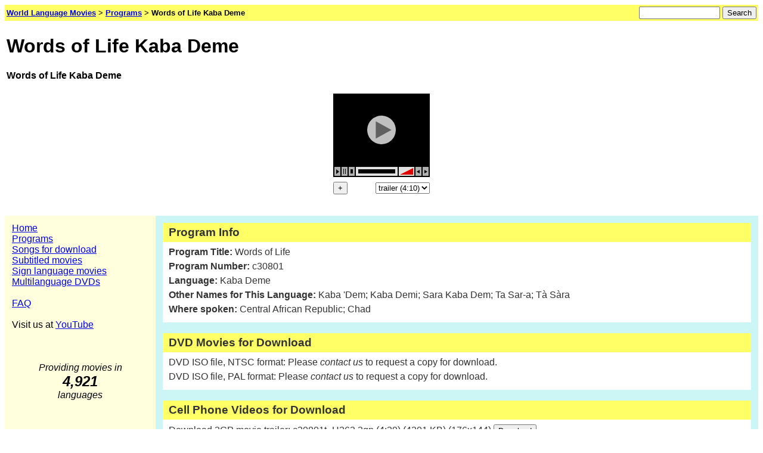

--- FILE ---
content_type: text/html
request_url: https://worldlanguagemovies.com/program/c30801
body_size: 2762
content:
<!DOCTYPE HTML PUBLIC "-//W3C//DTD HTML 4.01 Transitional//EN"
   "http://www.w3.org/TR/html4/loose.dtd">
<html>
<head>
<meta http-equiv="Content-Type" content="text/html; charset=UTF-8" >
<title>Words of Life Kaba Deme</title>
<meta name="keywords" content="World Language Movies">
<meta name="description" content="Words of Life Kaba Deme movies music">
<meta name="robots" content="noarchive">

<script src="/swfobject.js" type="text/javascript"></script>
<script type="text/javascript">
wlmMovieHaveFlash = swfobject.hasFlashPlayerVersion("1");
wlmMovieHaveHtml5Audio = !!document.createElement('audio').canPlayType;
wlmMovieUseHtmlFallback = ( ! wlmMovieHaveFlash ) && ( ! wlmMovieHaveHtml5Audio );

wlmMovieCurrentSize   = 'sm';
wlmMovieCurrentStyle  = 't';
wlmMovieCurrentWidth  = 162;
wlmMovieCurrentHeight = 140;

function wlmMovieFrame(size,style,w,h) {
  var result = '';
  if ( wlmMovieHaveFlash ) {
    result += '<object classid="clsid:D27CDB6E-AE6D-11cf-96B8-444553540000"';
    result +=     ' codebase="http://download.macromedia.com/pub/shockwave/cabs/flash/swflash.cab#version=6,0,0,0"';
    result +=     ' width="'+w+'" height="'+h+'"';
    result +=     ' align="middle">';
    result += '<param name="movie" value="https://wlmdata.com/flm/c30801_'+size+'.swf?style='+style+'">';
    result += '<object type="application/x-shockwave-flash"';
    result +=     ' data="https://wlmdata.com/flm/c30801_'+size+'.swf?style='+style+'"';
    result +=     ' width="'+w+'" height="'+h+'">';
    result += '<param name="movie" value="https://wlmdata.com/flm/c30801_'+size+'.swf?style='+style+'">';
    result += '<script src="https://wlmdata.com/flm/c30801.js" type="text/javascript"></'+'script>';
    result += '<'+'/object>';
    result += '<'+'/object>';
  } else {
    result += '<div id="grnMovieSlideshowDiv1"></'+'div>';
  }
  return result;
}

function wlmMovieLinks(size,style,w,h) {
  var result = '';
  result += '<table cellpadding="0" cellspacing="0"><tr height=8><td></td></tr></table>';
  result += '<table cellpadding="0" cellspacing="0" width="'+w+'"><tr><td align="left">';
  if ( size == "sm" ) {
    result += '<input type="button" onclick="javascript:wlmMovieDrawMd();" value="+">';
  }
  if ( size == "md" ) {
    result += '<input type="button" onclick="javascript:wlmMovieDrawSm();" value="-">';
  }
  if ( size == "md" ) {
    result += '<input type="button" onclick="javascript:wlmMovieDrawLg();" value="+">';
  }
  if ( size == "lg" ) {
    result += '<input type="button" onclick="javascript:wlmMovieDrawMd();" value="-">';
  }
  result += '</td><td>&nbsp;&nbsp;&nbsp;&nbsp;</td><td align="right">';
  result += '<select onchange="javascript: if ( this.value == \'trailer\') wlmMovieDrawTrailer(); else wlmMovieDrawFull();">';
  result += '  <option value="trailer"' + ( style == 't' ? ' selected' : '' ) + '>trailer (4:10)</option>';

  result += '</select>';
  result += '</td></tr><tr><td align="right">';
  result += '</td><td>&nbsp;&nbsp;&nbsp;&nbsp;</td><td>';
  result += '</td></tr></table>';
  return result;
}

function wlmMovieDraw(size,style,w,h) {
  GrnMovieRemove();
  var ssInner = '';
  ssInner += wlmMovieFrame(size,style,w,h);
  ssInner += wlmMovieLinks(size,style,w,h);
  document.getElementById('wlmMovieDiv').innerHTML = ssInner;
  if ( ! wlmMovieHaveFlash ) {
    document.getElementById('grnMovieSlideshowDiv1').appendChild(
                         GrnMovieCreate( '1','size='+size+'&style='+style ) );
  }
}
function wlmMovieDrawSm() {
  wlmMovieCurrentSize   = 'sm';
  wlmMovieCurrentWidth  = 162;
  wlmMovieCurrentHeight = 140;
  wlmMovieDraw( wlmMovieCurrentSize, wlmMovieCurrentStyle,
               wlmMovieCurrentWidth, wlmMovieCurrentHeight );
}
function wlmMovieDrawMd() {
  wlmMovieCurrentSize   = 'md';
  wlmMovieCurrentWidth  = 322;
  wlmMovieCurrentHeight = 260;
  wlmMovieDraw( wlmMovieCurrentSize, wlmMovieCurrentStyle,
               wlmMovieCurrentWidth, wlmMovieCurrentHeight );
}
function wlmMovieDrawLg() {
  wlmMovieCurrentSize   = 'lg';
  wlmMovieCurrentWidth  = 642;
  wlmMovieCurrentHeight = 500;
  wlmMovieDraw( wlmMovieCurrentSize, wlmMovieCurrentStyle,
               wlmMovieCurrentWidth, wlmMovieCurrentHeight );
}
function wlmMovieDrawTrailer() {
  wlmMovieCurrentStyle = 't';
  wlmMovieDraw( wlmMovieCurrentSize, wlmMovieCurrentStyle,
               wlmMovieCurrentWidth, wlmMovieCurrentHeight );
}
function wlmMovieDrawFull() {
  wlmMovieCurrentStyle = '';
  wlmMovieDraw( wlmMovieCurrentSize, wlmMovieCurrentStyle,
               wlmMovieCurrentWidth, wlmMovieCurrentHeight );
}
</script>

<style type="text/css">

.fontNormal{font: normal 1em Arial, Helvetica, sans-serif;}

.sectionBox h3 {
	color: #333;	
	background: #ffff66;
	margin: 0 0 5px 0;
	padding: 5px 5px 5px 10px;
}

.sectionBox {
	font-family: Arial, Helvetica, sans-serif;
	color: #333;
	background: #fff;
	margin: 0 0 0 0;
	padding: 0px 0px 5px 0px;
}

.sectionBox ul.sectionBoxList {
	color: #333;	
	background: #fff;
	list-style-type: none;
	display: block;
	margin: 0 0 5px 0;
	padding: 0px 5px 0px 10px;
}

.sectionBox ul.sectionBoxList li {
	color: #333;	
	background: #fff;
	list-style-type: none;
	display: block;
	margin: 0 0 0 0;
	padding: 3px 0px 3px 0px;
}

</style> 

</head>

<body>

<form method="GET" action="http://www.google.com/search">
<input type="hidden" name="ie" value="UTF-8">
<input type="hidden" name="oe" value="UTF-8">
<table bgcolor="#ffff66" width="100%" class="fontNormal"><tr><td>
<small>
<a href="/" title="World Language Movies home page"><strong>World Language Movies</strong></a> >
<a href="/program"><strong>Programs</strong></a> >
<strong>Words of Life Kaba Deme</strong>
</small>
</td><td align="right">
<input type="TEXT" name="q" id="siteSearchBox" size="15" maxlength="255" value="" style="font-size: 80%">
<label for="siteSearchBox">
<input type="submit" name="btnG" value="Search" style="font-size: 80%">
</label>
<input type="hidden" name="domains" value="http://www.worldlanguagemovies.com">
<input type="hidden" name="sitesearch" value="http://www.worldlanguagemovies.com">
</td></tr></table>
</form>

<table bgcolor="#ffffff" width="100%" class="fontNormal"><tr><td>
<h1>Words of Life Kaba Deme</h1>

<b><span class="notranslate">Words of Life Kaba Deme</span></b>

</td><td align="right" valign="top">
<div id="google_translate_element"></div>
	</td></tr></table>

<br>

<center>

<div id="wlmMovieDiv">

<object classid="clsid:D27CDB6E-AE6D-11cf-96B8-444553540000" codebase="http://download.macromedia.com/pub/shockwave/cabs/flash/swflash.cab#version=6,0,0,0" width="162" height="140" align="middle">
<param name="movie" value="https://wlmdata.com/flm/c30801_sm.swf?style=t">
  <object type="application/x-shockwave-flash" data="https://wlmdata.com/flm/c30801_sm.swf?style=t" width="162" height="140" >
    <param name="movie" value="https://wlmdata.com/flm/c30801_sm.swf?style=t">
    <script src="https://wlmdata.com/flm/c30801.js" type="text/javascript"></script>
    <script type="text/javascript">GrnMovieEmbed( '1', 'size=sm&style=t' );</script>
    <audio>
      <img src="/images/play_frame.gif">
      <table cellpadding="0" cellspacing="0"><tr align="center"><td>
      <a href="https://wlmdata.com/flm/c30801t.htm">trailer (4:10)</a>
      </td></tr><tr><td>

      </td></tr></table>
    </audio>
  </object>
</object>

<script type="text/javascript">
if ( ! wlmMovieUseHtmlFallback ) {
  document.write( wlmMovieLinks(wlmMovieCurrentSize,wlmMovieCurrentStyle,
                               wlmMovieCurrentWidth,wlmMovieCurrentHeight) );
}
</script>

</div>

</center>
<br>

<table width="100%" cellpadding="12" cellspacing="0" class="fontNormal">
<tr>
<td width="20%" valign="top" bgcolor="#FFFFDD">

<a href="/">Home</a>
<br>
<a href="/program">Programs</a>
<br>
<a href="/songs">Songs for download</a>
<br>
<a href="/subtitled">Subtitled movies</a>
<br>
<a href="/sign_language">Sign language movies</a>
<br>
<a href="/multilanguage">Multilanguage DVDs</a>
<br>
<br>
<a href="/faq">FAQ</a>
<br>
<br>
Visit us at <a href="http://youtube.com/worldlanguagemovies">YouTube</a>

<br><br><br><br>

<center>
<i>Providing movies in <br> <b><font size="+2">4,921</font></b> <br> languages</i>
</center>

<br><br><br><br>

</td>

<td width="80%" valign="top" bgcolor="#CCF6F6">

<div class="sectionBox">
<h3>Program Info</h3>
<ul class="sectionBoxList">
<li><strong>Program Title:</strong> Words of Life</li>
<li><strong>Program Number:</strong> c30801</li>
<li><strong>Language:</strong> Kaba Deme</li>
<li><strong>Other Names for This Language:</strong>  Kaba 'Dem; Kaba Demi; Sara Kaba Dem; Ta Sar-a; Tà Sàra  </li>
<li><strong>Where spoken:</strong> Central African Republic; Chad</li>
</ul>
</div>



<br>

<div class="sectionBox">
<h3>DVD Movies for Download</h3>
<ul class="sectionBoxList">
<li>DVD ISO file, NTSC format: Please <i>contact us</i> to request a copy for download.</li>
<li>DVD ISO file, PAL format: Please <i>contact us</i> to request a copy for download.</li>
</ul>
</div>

<br>

<div class="sectionBox">
<h3>Cell Phone Videos for Download</h3>
<ul class="sectionBoxList">
<li><form name="download" method="post" action="/download.php?a1=wlmdata.com&a2=3gp&a3=c30801t_H263.3gp">Download 3GP movie trailer: c30801t_H263.3gp (4:39) (4201 KB) (176x144) <input style="display:none;" type="text" name="download"><input type="submit" value="Download"></form></li>
</ul>
</div>

<br>

<div class="sectionBox">
<h3>Mobile Device Videos for Download</h3>
<ul class="sectionBoxList">
<li><form name="download" method="post" action="/download.php?a1=wlmdata.com&a2=mp4&a3=c30801t.mp4">Download MP4 movie trailer: c30801t.mp4 (4:39) (12103 KB) (480x360) <input style="display:none;" type="text" name="download"><input type="submit" value="Download"></form></li>
</ul>
</div>






<br>  

<div class="sectionBox">  
<h3>Movie Trailer</h3>  
<ul class="sectionBoxList">  
<li>View <a href="http://www.youtube.com/watch?v=nKBnGn01GSw" title="Words of Life Kaba Deme Trailer at YouTube">Words of Life Kaba Deme Trailer</a> (4:40) at <a href="http://youtube.com">YouTube</a></li>  
</ul>  
</div>  

<br>

<div class="sectionBox">
<h3>Audio Files from GRN</h3>
<ul class="sectionBoxList">
<li>Listen to more
<a href="http://www.globalrecordings.net/language/4926" title="Global Recordings Network Kaba Deme language">Kaba Deme</a>
audio at
<a href="http://www.globalrecordings.net"><span class="notranslate">Global Recordings Network</span></a></li>
</ul>
</div>



<br>

<div class="sectionBox">
<h3>Share</h3>
<ul class="sectionBoxList">
<li>
<a href="mailto:?subject=Words of Life Kaba Deme Movie&amp;body=http://worldlanguagemovies.com/program/c30801">EMAIL</a> this movie to a friend
</li>
</ul>
</div>

<br>

</td>
</tr>
</table>

<p>

<div class="fontNormal">
<small>
Contact: 
<script type="text/javascript"><!--
var e1 = "world"
var e2 = "language"
var e3 = "movies"
var e4 = "gmail"
var e5 = "com"
document.write('<a href=' + 'mail' + 'to:' + e1 + e2 + e3 + '@' + e4 + '.' + e5 + '>' + e1 + e2 + e3 + '@' + e4 + '.' + e5 + '<' + '/' + 'a' + '>')
//
//-->
</script>
</small>

<hr size="1">
<small>
Copyright &copy; 2008-2016 by World Language Movies.
<br>
<br>
Media on this site make use of audio and images that are Copyright &copy Global Recordings Network. Used with permission.
</small>

<hr size="1">
</div>

<br><br>

</body>

</html>


--- FILE ---
content_type: text/javascript
request_url: https://wlmdata.com/flm/c30801.js
body_size: 17342
content:
function GrnMovieInfo(){this.FC=function(){};this.FC();this.VE=function(sizeArg_, styleArg_){this.size=sizeArg_;this.style=styleArg_;if(this.size=="sm"){this.SE=160;this.OE=120;this.HB=10;this.BB=15;this.MH=26;this.LH=this.BB;this.RE="images_160x120";}else if(this.size=="md"){this.SE=320;this.OE=240;this.HB=10;this.BB=15;this.MH=26;this.LH=this.BB;this.RE="images_320x240";}else {this.SE=640;this.OE=480;this.HB=10;this.BB=15;this.MH=26;this.LH=this.BB;this.RE="images_640x480";};if(this.style==""){this.QF=4;};if(this.style=="t"){this.QF=2;};this.program_="c30801";this.RA=this.program_+'_'+'mp3'+'_'+'32';};this.MC=function(i){if(this.style==""){if(i < 0 || i >=this.QF){return "";};if(i==this.QF-1){return "";};var ipad_=""+i;if(i < 10){ipad_="0"+ipad_;};if(i < 100){ipad_="0"+ipad_;};return ipad_+".mp3";};if(this.style=="t"){if(i==0)return "/001.mp3";return "";};return "";};this.QC=function(i){if(i < 0 || i >=this.QF){return "";};if(this.style==""){if(i==this.QF-1){return "grnlogo.jpg";};if(i==0)return "/wol-0.jpg";if(i==1)return "/gn-17.jpg";if(i==2)return "/gn-41.jpg";};if(this.style=="t"){if(i==0)return "/gn-17.jpg";return "grnlogo.jpg";};return "";};};function GrnMovieBA(){this.FC=function(){this.DI=1;this.GE=1;this.CI=2;this.FE=2;};this.FC();};function GrnMovieHA(){this.FC=function(){};this.FC();this.VE=function(JF,EI,GI,OH,OD,TA,HE){this.id=HE;this.name=JF;this.x=EI;this.y=GI;this.w=OH;this.h=OD;this.UA=TA;this.buttonMode=false;this.UF=true;this.PE='';this.DE=false;this.sprite=0;if(document.getElementById(this.name)!=null){var DH=document.getElementById(this.name);DH.parentNode.removeChild(DH);};this.GC=document.createElement('div');this.GC.setAttribute('id', this.name);this.update();this.TG(TA);};this.TG=function(TA){this.UA=TA;this.update();};this.NA=function(VF){this.UF=false;this.update();VF.GC.appendChild(this.GC);};this.IA=function(PH){this.XH=PH;this.buttonMode=true;this.update();this.GC.setAttribute('onclick','javascript:'+this.XH.name+'(\''+this.name+'\')');this.DE=true;};this.LG=function(){if(this.DE){this.buttonMode=false;this.update();this.GC.setAttribute('onclick', '');this.GC.removeAttribute('onclick');};};this.KA=function(name, HH){this.PE=name;var LF=this.name+'.'+this.PE;if(document.getElementById(LF)!=null){};var KE=document.createElement('img');KE.setAttribute('id', LF);KE.setAttribute('alt', '');KE.setAttribute('src', HH);KE.setAttribute('width', this.w);KE.setAttribute('height', this.h);this.GC.appendChild(KE);};this.NG=function(){if(this.PE !=''){var KE=document.getElementById(this.name+'.'+this.PE);this.GC.removeChild(KE);this.PE='';};};this.LA=function(YH){this.GC.appendChild(YH.GC);};this.OG=function(){this.GC.removeChild(YH.GC);};this.MA=function(MF, KF, JH, IH){if(this.GC.hasAttribute('style')){if(this.GC.hasAttribute(KF)){this.GC.setAttribute(KF, IH);}else {this.GC.setAttribute('style',this.GC.getAttribute('style')+MF+': '+JH+';');};}else {this.GC.setAttribute('style', MF+': '+JH+';');};};this.update=function(){if(this.GC.hasAttribute('style')){this.GC.setAttribute('style', '');};if(this.buttonMode){this.MA('cursor', 'cursor', 'pointer', 'pointer');};if(this.UF){this.MA('margin-left', 'marginLeft', 'auto', 'auto');this.MA('margin-right', 'marginRight', 'auto', 'auto');this.MA('position', 'position', 'relative', 'relative');}else{this.MA('position', 'position', 'absolute', 'absolute');};this.MA('left', 'left', this.x+'px', this.x);this.MA('top', 'top', this.y+'px', this.y);this.MA('width', 'width', this.w+'px', this.w);this.MA('height', 'height', this.h+'px', this.h);this.MA('background-color', 'SA', this.UA, this.UA);};};function GrnMovieFA(){this.FC=function(){};this.FC();this.VE=function(PD, JF){this.CE=PD;this.name=JF;};};function GrnMovieGA(){this.FC=function(){};this.FC();this.VE=function(HE){this.id=HE;this.DE=false;this.EF=false;this.CF=false;this.volume=1.;if(! this.CF){var LF='grnMovieWC'+this.id;if(document.getElementById(LF)!=null){};this.GC=document.createElement('audio');this.GC.setAttribute('id', LF);};this.CF=true;};this.load=function(name, HH){if(! this.CF){var LF='grnMovieWC'+this.id;if(document.getElementById(LF)!=null){};this.GC=document.createElement('audio');this.GC.setAttribute('id', LF);};var GH=HH;GH=GH.substr(0,GH.length-4);if(document.getElementById('grnMovieKD'+this.id)){this.GC.removeChild(document.getElementById('grnMovieKD'+this.id));};if(document.getElementById('grnMovieKD'+this.id)!=null){};var BH=document.createElement('source');BH.setAttribute('id', 'grnMovieKD'+this.id);BH.setAttribute('src', GH+'.mp3');BH.setAttribute('type', 'audio/mpeg');this.GC.appendChild(BH);if(document.getElementById('grnMovieLD'+this.id)){this.GC.removeChild(document.getElementById('grnMovieLD'+this.id));};if(document.getElementById('grnMovieLD'+this.id)!=null){};var CH=document.createElement('source');CH.setAttribute('id', 'grnMovieLD'+this.id);CH.setAttribute('src', GH+'.ogg');CH.setAttribute('type', 'audio/ogg');this.GC.appendChild(CH);this.GC.load();};this.RC=function(){return 1. * this.GC.currentTime;};this.OC=function(){if(isNaN(this.GC.duration)){return 0.;};return this.GC.duration;};this.start=function(EH){if(this.GC.readyState >=4){this.GC.currentTime=EH;};this.GC.play();this.EF=true;};this.stop=function(){if(this.EF){this.GC.pause();};this.EF=false;};this.JA=function(PH){this.XH=PH;this.GC.VC=this.XH.name;this.GC.addEventListener('ended',this.YD, true);this.DE=true;};this.MG=function(PH){if(this.DE){this.GC.removeEventListener('ended',this.YD);};this.DE=false;};this.YD=function(e){eval(e.currentTarget.VC+'()');};this.UG=function(KH){this.volume=KH;if(this.EF){this.GC.volume=this.volume;};};};function GrnMovieDA(){this.FC=function(){this.QB="#E0E0E0";this.SB="#000000";this.OB="#DD0000";};this.FC();this.VE=function(FI, HI,widtOD, EE,CE,TE,id){this.DC=new GrnMovieBA();this.UE=TE;this.VA=Math.round(this.UE.BB / 4.);this.WA=this.VA;this.width=widtOD;this.height=EE;this.AF=this.width - 2 * this.WA;this.XE=this.height - 2 * this.VA;this.AI=new GrnMovieHA();this.AI.VE('grnMovieJD'+id, FI, HI,this.width, this.height, this.QB, id);this.PF=this.AF;this.IB=new Array(this.PF);var i;for(i=0; i<this.PF; i++){this.IB[i]=new GrnMovieHA();this.IB[i].VE('grnMovieID'+id+'@'+i,i+this.WA, 0+this.VA,1, this.XE, this.SB, id);this.IB[i].NA(this.AI);this.IB[i].IA(CE);};this.IC(-1);};this.NA=function(TF){this.AI.NA(TF);};this.PC=function(NB){var MB=(NB * 1. / this.AF)*(this.UE.QF - 1);return MB;};this.IC=function(YG){this.HC(YG, 0.);};this.HC=function(YG, WG){var XG=YG;var VG=WG;if(XG < 0){XG=0;VG=0.;};var ZE=(this.AF *(XG+VG))/(this.UE.QF - 1.);if(ZE < 0){ZE=0;};if(ZE > this.AF){ZE=this.AF;};var i;for(i=0; i<this.PF; i++){this.IB[i].TG(this.SB);};for(i=0; i<(this.PF*ZE)/this.AF; i++){this.IB[i].TG(this.OB);};};};function GrnMovieEA(){this.FC=function(){this.QB="#E0E0E0";this.SB="#000000";this.OB="#DD0000";};this.FC();this.VE=function(FI, HI,widtOD, EE,CE,TE,id){this.DC=new GrnMovieBA();this.UE=TE;this.VA=Math.round(this.UE.BB / 8.);this.WA=this.VA;this.width=widtOD;this.height=EE;this.AF=this.width - 2 * this.WA;this.XE=this.height - 2 * this.VA;this.AI=new GrnMovieHA();this.AI.VE('grnMovieND'+id, FI, HI,this.width, this.height, this.QB, id);this.PF=this.AF;this.IB=new Array(this.PF);var i;for(i=0; i<this.PF; i++){var XB=this.SB;var SG=Math.round((i * this.XE * 1.)/(this.PF - 1));this.IB[i]=new GrnMovieHA();this.IB[i].VE('grnMovieMD'+id+'@'+i,this.WA+i,this.VA+this.XE-SG,1, SG, XB, id);this.IB[i].NA(this.AI);if(! window.opera){this.IB[i].IA(CE);};};this.IC(1.);};this.NA=function(TF){this.AI.NA(TF);};this.SC=function(i){var n=this.AF - 1;var HF=.5;var IF=.2;var r=(- HF)+(i / n)*(1.+IF+HF);if(r < 0.){r=0.;};if(r > 1.){r=1.;};return r;};this.QG=function(i){return Math.round(i / 26. * this.UE.MH);};this.RG=function(i){return Math.round(i / 15. * this.UE.LH);};this.IC=function(KH){var YE=Math.round(KH *(this.AF));if(YE < 0){YE=0;};if(YE > this.AF){YE=this.AF;};var WE=Math.round(KH *(this.XE));if(WE < 0){WE=0;};if(WE > this.XE){WE=this.XE;};var i;for(i=0; i<this.PF; i++){var XB=this.SB;this.IB[i].TG(XB);};for(i=0;i<(this.PF*YE)/this.AF; i++){var XB=this.OB;this.IB[i].TG(XB);};};};function GrnMovieAA(){this.FC=function(){this.RB="#B0B0B0";this.WB="#E0E0E0";this.VB="#000000";};this.FC();this.VE=function(JF,CE,EI,GI,IE,TE,HE){this.id=HE;this.DC=new GrnMovieBA();this.UE=TE;this.name=JF;this.UA=this.RB;this.AI=new GrnMovieHA();this.AI.VE(this.name+this.id, EI, GI,this.UE.HB, this.UE.BB,this.UA, this.id);var LF='grnMovieCD'+this.id+this.name+'Canvas';if(document.getElementById(LF)!=null){};this.YA=document.createElement("canvas");this.YA.setAttribute('id', LF);this.YA.setAttribute('width', this.UE.HB);this.YA.setAttribute('height', this.UE.BB);this.AI.GC.appendChild(this.YA);this.AI.IA(CE);this.JE=IE;this.IC();};this.NA=function(TF){this.AI.NA(TF);};this.QG=function(i){return Math.round(i / 10. * this.UE.HB);};this.RG=function(i){return Math.round(i / 15. * this.UE.BB);};this.IC=function(){var XA=this.YA.getContext('2d');XA.fillStyle=this.UA;XA.fillRect(0, 0, this.UE.HB, this.UE.BB);XA.fillStyle=this.VB;if(this.name=='grnMovieZC'){XA.beginPath;XA.moveTo(this.QG(8),this.RG(8));XA.lineTo(this.QG(3),this.RG(4));XA.lineTo(this.QG(3),this.RG(12));XA.lineTo(this.QG(8),this.RG(8));XA.closePath();XA.fill();};if(this.name=='grnMovieYC'){XA.fillRect(this.QG(3),this.RG(3),this.QG(1),this.RG(9));XA.fillRect(this.QG(6),this.RG(3),this.QG(1),this.RG(9));XA.closePath();XA.fill();};if(this.name=='grnMovieBD'){XA.fillRect(this.QG(3),this.RG(4),this.QG(4),this.RG(7));};if(this.name=='grnMovieAD'){XA.beginPath;XA.moveTo(this.QG(2),this.RG(8));XA.lineTo(this.QG(7),this.RG(5));XA.lineTo(this.QG(7),this.RG(11));XA.lineTo(this.QG(2),this.RG(8));XA.closePath();XA.fill();};if(this.name=='grnMovieXC'){XA.beginPath;XA.moveTo(this.QG(8),this.RG(8));XA.lineTo(this.QG(3),this.RG(5));XA.lineTo(this.QG(3),this.RG(11));XA.lineTo(this.QG(8),this.RG(8));XA.closePath();XA.fill();};};this.CC=function(){this.UA=this.RB;this.IC();};this.unCC=function(){this.UA=this.WB;this.IC();};};function GrnMovieCA(){this.FC=function(){this.GF=0;this.EF=1;this.DF=2;this.FF=3;this.AC=0;this.HG=-1;this.GG=-1;this.ZB=this.GF;this.ZF=0.;this.PB="#000000";this.UB="#C0C0C0";this.TB="#606060";this.ME=false;};this.VE=function(HE, RF, patOD){this.id=HE;this.SF=RF;this.YF=patOD;this.WF();this.DC=new GrnMovieBA();this.UE=new GrnMovieInfo();this.UE.VE(this.size, this.style);var KC='/'+'flm'+'/';if(this.JE==""){this.JE=KC+this.UE.RE;};if(this.OA==""){this.OA=KC+this.UE.RA;};this.SE=this.UE.SE;this.OE=this.UE.OE;if(this.size=='fl'){this.SE=window.innerWidth -2*this.DC.DI;this.OE=window.innerHeight -this.DC.GE -2*this.DC.FE -this.DC.FE;};this.DG=this.DC.DI+this.SE+this.DC.DI;this.CG=this.DC.GE+this.OE+this.DC.FE+this.UE.BB+this.DC.FE;this.EG=new GrnMovieHA();this.EG.VE(grnMoviePlayerGetNameFromId(this.id),0, 0, this.DG, this.CG,this.PB, this.id);var BG=this.DC.GE+this.OE+this.DC.GE;var KB=Math.floor(this.OE/5);this.AG=new GrnMovieHA();this.AG.VE('grnMovieFD',this.DC.DI+Math.floor(this.SE /2)-KB,this.DC.GE+Math.floor(this.OE/2)-KB,2*KB,2*KB,this.PB, this.id);this.AG.NA(this.EG);var LF='grnMovieDD'+this.id;if(document.getElementById(LF)!=null){};LB=document.createElement("canvas");LB.setAttribute('id', LF);LB.setAttribute('width', 2*KB);LB.setAttribute('height', 2*KB);var JB=LB.getContext('2d');JB.fillStyle=this.UB;JB.beginPath();JB.arc(KB, KB,KB, KB, Math.PI*2, true);JB.closePath();JB.fill();JB.fillStyle=this.TB;JB.beginPath();JB.moveTo(2*KB*.30, 2*KB*.20);JB.lineTo(2*KB*.85, 2*KB*.50);JB.lineTo(2*KB*.30, 2*KB*.80);JB.lineTo(2*KB*.30, 2*KB*.20);JB.closePath();JB.fill();this.AG.GC.appendChild(LB);var AB=this.DC.GE+this.OE+this.DC.FE;var ZA=this.DC.CI+this.UE.HB;var SH=new GrnMovieFA();SH.VE(this.UD, this.YF+'.UD');this.EB=new GrnMovieAA();this.EB .VE('grnMovieZC', SH,this.DC.CI+0*ZA,AB, this.JE, this.UE, this.id);this.EB .NA(this.EG);var RH=new GrnMovieFA();RH.VE(this.TD, this.YF+'.TD');this.DB=new GrnMovieAA();this.DB .VE('grnMovieYC', RH,this.DC.CI+1*ZA,AB, this.JE, this.UE, this.id);this.DB .NA(this.EG);var VH=new GrnMovieFA();VH.VE(this.AE, this.YF+'.AE');this.GB=new GrnMovieAA();this.GB .VE('grnMovieBD', VH,this.DC.CI+2*ZA,AB, this.JE, this.UE, this.id);this.GB .NA(this.EG);var TH=new GrnMovieFA();TH.VE(this.VD, this.YF+'.VD');this.FB=new GrnMovieAA();this.FB .VE('grnMovieAD', TH,this.DG - 2*ZA,AB, this.JE, this.UE, this.id);this.FB .NA(this.EG);var QH=new GrnMovieFA();QH.VE(this.SD, this.YF+'.SD');this.CB=new GrnMovieAA();this.CB .VE('grnMovieXC', QH,this.DG - 1*ZA,AB, this.JE, this.UE, this.id);this.CB .NA(this.EG);this.EG.IA(SH);this.IG=new GrnMovieDA();var UH=new GrnMovieFA();UH.VE(this.WD,this.YF+'.WD');this.IG.VE(3 *(this.UE.HB+this.DC.CI)+this.DC.CI,this.DC.GE+this.OE+this.DC.FE,this.SE -5 *(this.UE.HB+this.DC.CI)-(this.UE.MH+this.DC.CI)-this.DC.CI,this.UE.BB,UH,this.UE, this.id);this.IG.NA(this.EG);this.NH=new GrnMovieEA();var WH=new GrnMovieFA();WH.VE(this.BE,this.YF+'.BE');this.NH.VE(this.DG -2*(this.UE.HB+this.DC.CI)-(this.UE.MH+this.DC.CI),this.DC.GE+this.OE+this.DC.FE,this.UE.MH,this.UE.LH,WH,this.UE, this.id);this.NH.NA(this.EG);var BF=1000;this.ZH=new GrnMovieGA();this.ZH.VE(this.id);this.EG.LA(this.ZH);};this.NC=function(){return this.EG.GC;};this.WF=function(){this.JE='';this.OA='';this.size='sm';this.style='';var KG=this.SF;var JG=KG.split("&");var i; for(i=0; i<JG.length; i++){if(JG[i].split("=")[0]=="imagedir"){this.JE=JG[i].split("=")[1];};if(JG[i].split("=")[0]=="audiodir"){this.OA=JG[i].split("=")[1];};if(JG[i].split("=")[0]=="size"){this.size=JG[i].split("=")[1];};if(JG[i].split("=")[0]=="style"){this.style=JG[i].split("=")[1];};};};this.UC=function(YG){this.TC(YG, 0.);};this.TC=function(YG, WG){if(! this.ME){this.NE=new GrnMovieHA();this.NE.VE('grnMovieED'+this.id,this.DC.DI,this.DC.GE,this.SE,this.OE,this.PB, this.id);this.NE.NA(this.EG);this.ME=true;};this.ZH.stop();if(this.ZB==this.DF){this.ZB=this.FF;this.ZF=0.;this.BC();this.GB.unCC();};this.AC=YG;var YB=WG;if(this.AC < 0){this.AC=0;YB=0.;};if(this.AC > this.UE.QF-1){this.AC=this.UE.QF-1;YB=0.;};if(this.AC==this.UE.QF-1){YB=0.;};var LE=this.UE.QC(this.AC);if(LE !=""){var QE=this.JE+"/"+LE;if(this.GG !=this.AC){this.NE.NG();this.NE.KA(LE, QE);this.GG=this.AC;};};var PA=this.UE.MC(this.AC);if(PA !=""){var QA=this.OA+"/"+PA;if(this.HG !=this.AC){this.ZH.load(PA, QA);this.HG=this.AC;};if(this.ZB==this.EF){this.ZH.start(YB * this.ZH.OC());var XH=new GrnMovieFA();XH.VE(this.ZD,this.YF+'.ZD');this.ZH.JA(XH);};};this.XD(this.OF);};this.UD=function(JC){if(this.ZB==this.GF){this.AG.TG(this.PB);this.EG.LG();this.ZB=this.FF;};if(this.ZB==this.DF){this.ZH.start(this.ZF);var XH=new GrnMovieFA();XH.VE(this.ZD,this.YF+'.ZD');this.ZH.JA(XH);this.ZF=0.;this.ZB=this.EF;}else {this.ZB=this.EF;this.UC(this.AC);};this.BC();this.EB.unCC();};this.TD=function(JC){if(this.ZB==this.GF){this.UD(this.NF);return;};if(this.ZB==this.EF){this.ZF=0.;this.ZF=this.ZH.RC();this.ZH.stop();this.ZB=this.DF;this.BC();this.DB.unCC();};};this.AE=function(JC){if(this.ZB==this.GF){this.UD(this.NF);return;};if(this.ZB !=this.FF){this.ZH.stop();this.ZB=this.FF;this.QD(this.NF);};this.BC();this.GB.unCC();};this.QD=function(JC){if(this.AC > 0){this.UC(0);};};this.RD=function(JC){if(this.AC < this.UE.QF-1){this.UC(this.UE.QF-1);};};this.VD=function(JC){if(this.ZB==this.GF){this.UD(this.NF);return;};if(this.AC > 0){this.UC(this.AC - 1);};};this.SD=function(JC){if(this.ZB==this.GF){this.UD(this.NF);return;};if(this.AC < this.UE.QF-1){this.UC(this.AC+1);};};this.BE=function(JC){if(this.ZB==this.GF){this.UD(this.NF);return;};var NB=1. * JC.split('@')[1];var volume=this.NH.SC(NB);this.NH.IC(volume);this.ZH.UG(volume);};this.WD=function(JC){if(this.ZB==this.GF){this.UD(this.NF);return;};var NB=1. * JC.split('@')[1];var LC=this.IG.PC(NB);var YG=Math.floor(LC);var WG=LC - YG;this.TC(YG, WG);};this.XD=function(JC){var AH=this.ZH.OC();var ZG=this.ZH.RC();if(this.ZB==this.FF || AH==0.){this.IG.IC(this.AC);}else {this.IG.HC(this.AC,ZG * 1. / AH);};};this.ZD=function(JC){if(this.AC==this.UE.QF-1 &&this.ZB==this.EF){this.AE(this.NF);}else {this.SD(this.NF);};};this.BC=function(){this.GB .CC();this.EB .CC();this.DB.CC();};this.FC();};function grnMoviePlayerGetNameFromId(id){return 'grnMovieHD'+id;};function GrnMovieMain(){};grnMovieCurrentId=typeof(grnMovieNextFreeId)!='undefined' ?grnMovieNextFreeId : '1';function GrnMovieCreate(id, SF){grnMovieCurrentId=''+(1 * grnMovieCurrentId);id=typeof(id)!='undefined' ? id : grnMovieCurrentId;SF=typeof(SF)!='undefined' ? SF : '';var FG=new GrnMovieCA();var YF='window.grnMovieGD'+id;FG.VE(id, SF, YF);eval(YF+'=FG;');return FG.NC();};function GrnMovieEmbed(id, SF, PG){grnMovieCurrentId=''+(1 * grnMovieCurrentId);id=typeof(id)!='undefined' ? id : grnMovieCurrentId;SF=typeof(SF)!='undefined' ? SF : '';PG=typeof(PG)!='undefined' ? PG : '';if((!!document.createElement('canvas').getContext)&&(!!document.createElement('audio').canPlayType)&&((!PG)||((document.createElement('audio').canPlayType('audio/mpeg;')!='no')&&(document.createElement('audio').canPlayType('audio/mpeg;')!='')))){var EC='grnMovieDiv'+id;document.write('<div id="'+EC+'"></'+'div>');document.getElementById(EC).appendChild(GrnMovieCreate(id, SF));};return id;};function GrnMovieRemove(id){id=typeof(id)!='undefined' ? id : grnMovieCurrentId;var GC=document.getElementById(grnMoviePlayerGetNameFromId(id));if(GC !=null){GC.parentNode.removeChild(GC);};};